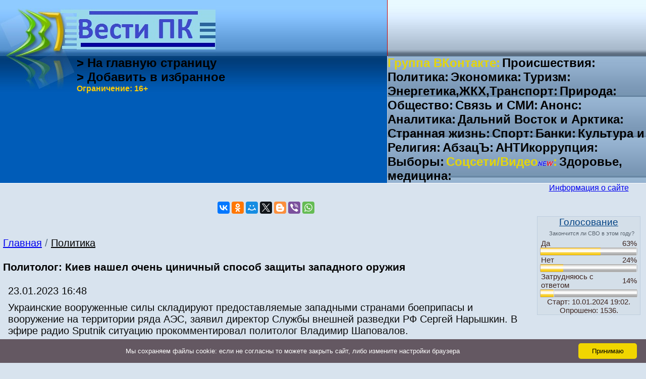

--- FILE ---
content_type: text/html; charset=Windows-1251
request_url: https://vestipk.ru/?id=52777
body_size: 26082
content:


<html>

<head>


<meta http-equiv="Content-Type" content="text/html; charset=Windows-1251">
<meta name="viewport" content="width=720">
<meta name="keywords" content="Новости, мира, России, политика, экономика, происшествия, энергетика, связь, аналитика, туризм, природа">
<link href="default_style.css" rel="stylesheet" type="text/css">
<title>Политолог: Киев нашел очень циничный способ защиты западного оружия. Политика. Вести ПК</title>

<!-- Caramel -->
<script>window.yaContextCb = window.yaContextCb || [] </script> 
<script async src="https://yandex.ru/ads/system/context.js"></script>
<script async src="https://cdn.digitalcaramel.com/caramel.js"></script>
<!-- End Caramel -->


<!-- Google tag (gtag.js) -->
<script async src="https://www.googletagmanager.com/gtag/js?id=G-BTGSMYFMSE"></script>
<script>
  window.dataLayer = window.dataLayer || [];
  function gtag(){dataLayer.push(arguments);}
  gtag('js', new Date());

  gtag('config', 'G-BTGSMYFMSE');

</script>

</head>


<script language="JavaScript" type="text/JavaScript"></script>



<body>
<meta http-equiv="Content-Type" content="text/html; charset=UTF-8">

<script type="text/javascript">
</script>

<META HTTP-EQUIV="Pragma" CONTENT="no-cache">

<table width="100%" border="0" cellpadding="0" cellspacing="0">
  <tr>
    <td background="img/gradient_logo.jpg"><img src="img/logo_vestipk.jpg" width="427" height="111"></td>
    <td width="1" bgcolor="#C5CDD5><img src="img/pix_grey.jpg" width="1" height="1"></td>
    <td width="40%" align="center" background="img/gradient_bar.jpg">&nbsp;</td>
  </tr>
  <tr>
    <td valign="top" bgcolor="#005CB8" class="logo_grad_inv"><table border="0" cellpadding="0" cellspacing="0">
      <tr>
        <td valign="top"><img src="img/logo_vvp_invert.jpg" width="149" height="66" align="left"></td>

        <td> <a href="/"  class="news_subj">&gt; На главную страницу</a><br>
         <a href="javascript:window.external.AddFavorite('https://www.vestipk.ru', 'Вести ПК')" class="news_subj">&gt; Добавить в избранное </a><br>
                   <!-- <a href="forum/" class="news_subj">&gt; Форум5 </a> -->
          

         <!-- <a href="https://www.vestipk.ru/newarticles/" class="news_subj">&gt; Публикации</a><br>-->
                                                  <div class="news_video">Ограничение: 16+ </div>
      </tr>
    </table>      
    <p>&nbsp;</p></td>
    <td bgcolor="#C5CDD5"><img src="img/pix_grey.jpg" width="0" height="0"></td>

    <td bgcolor="#6E8FAF" class="underbar_grad"><table width="100%" height="80" border="0" cellpadding="0" cellspacing="0" background="img/gradient_sections.jpg">

      <tr>

        <td>

	
<a href="https://vk.com/vestipk" class="news_subj1"> Группа ВКонтакте:</a>
<a href="https://vestipk.ru/?ss=1" class="news_subj"> Происшествия:</a>
<a href="https://vestipk.ru/?ss=2" class="news_subj"> Политика:</a>
<a href="https://vestipk.ru/?ss=3" class="news_subj"> Экономика:</a>
<a href="https://vestipk.ru/?ss=4" class="news_subj"> Туризм:</a>
<a href="https://vestipk.ru/?ss=5" class="news_subj"> Энергетика,ЖКХ,Транспорт:</a>
<a href="https://vestipk.ru/?ss=6" class="news_subj"> Природа:</a>
<a href="https://vestipk.ru/?ss=7" class="news_subj"> Общество:</a>
<a href="https://vestipk.ru/?ss=8" class="news_subj"> Связь и СМИ:<a>
<a href="https://vestipk.ru/?ss=9" class="news_subj"> Анонс:</a>
<a href="https://vestipk.ru/?ss=10" class="news_subj"> Аналитика:</a>
<a href="https://vestipk.ru/?ss=11" class="news_subj"> Дальний Восток и Арктика:</a>
<a href="https://vestipk.ru/?ss=12" class="news_subj"> Странная жизнь:</a>
<a href="https://vestipk.ru/?ss=13" class="news_subj"> Спорт:</a>
<a href="https://vestipk.ru/?ss=14" class="news_subj"> Банки:</a>
<a href="https://vestipk.ru/?ss=16" class="news_subj"> Культура и Религия:</a>
<a href="https://vestipk.ru/?ss=15" class="news_subj"> АбзацЪ:</a>
<a href="https://vestipk.ru/?ss=17" class="news_subj"> АНТИкоррупция:</a>
<a href="https://vestipk.ru/?ss=18" class="news_subj"> Выборы:</a>
<a href="https://vestipk.ru/?ss=19" class="news_subj1"> Соцсети/Видео<img src="img/new.gif" width="30" height="9">:</a>
<a href="https://vestipk.ru/?ss=20" class="news_subj"> Здоровье, медицина:</a>


</td>
            </tr>
          </table>
          </td></tr></table>



</div>

</td>
      </tr>
    </table></td>
  </tr>
</table>
<!--
<div id="smenu1" class="smenu" onmouseover="over_menu[1]=1;" onmouseout="Turn(1,0); over_menu[1]=0;">
<a href="?ss=1" class="smenu_item">Происшествия</a><br>
<a href="?ss=2" class="smenu_item">Политика</a><br>
<a href="?ss=3" class="smenu_item">Экономика</a><br>
<a href="?ss=4" class="smenu_item">Туризм, отдых, путешествия</a><br>
<a href="?ss=5" class="smenu_item">Энергетика, ЖКХ, Транспорт</a><br>
<a href="?ss=6" class="smenu_item">Природа</a><br>
<a href="?ss=7" class="smenu_item">Общество</a><br>
<a href="?ss=8" class="smenu_item">Связь и СМИ</a><br>
<a href="?ss=9" class="smenu_item">Анонс</a><br>
<a href="?ss=10" class="smenu_item">Аналитика</a><br>
<a href="?ss=11" class="smenu_item">Дальний Восток и Арктика</a><br>
<a href="?ss=12" class="smenu_item">Странная жизнь</a><br>
<a href="?ss=13" class="smenu_item">Спорт</a><br>
<a href="?ss=14" class="smenu_item">Банки</a><br>
<a href="?ss=15" class="smenu_item">АбзацЪ</a><br>
<a href="?ss=16" class="smenu_item">Культура и Религия</a><br>
<a href="?ss=17" class="smenu_item">Антикоррупция</a><br>
<a href="?ss=18" class="smenu_item">Выборы</a><br>
<a href="?ss=19" class="smenu_item">Соцсети/Видео</a><br>
<a href="?ss=20" class="smenu_item">Здоровье, медицина</a><br>
<br><br>
</div>
-->
<table width="100%" border="0" cellpadding="0" cellspacing="0" class="tbl1_spase">
  <tr>
    <td valign="top">
				<table border="0" cellspacing="5">
		<!-- 

<noindex>
<div align=center>

<a rel="nofollow" href="https://www.vtb.ru/personal/karty/kreditnye/multikarta/#tab_0#" target="_blank"> <img
src="https://www.vestipk.ru/banners/multy-vtb.jpg"
width="600" hight="130" alt="VTB"></a> 

<br>

<a rel="nofollow" href="https://www.vtb.ru/personal/kredit-nalichnymi/" target="_blank"> <img
src="https://www.vestipk.ru/banners/kh6x3.jpg"
width="700" hight="300" alt="VTB"></a> 
-->
<noindex>
<div align=center>





<br>


<br>

<script type="text/javascript" src="//yastatic.net/es5-shims/0.0.2/es5-shims.min.js" charset="utf-8"></script>
<script type="text/javascript" src="//yastatic.net/share2/share.js" charset="utf-8"></script>
<div class="ya-share2" data-services="vkontakte,facebook,odnoklassniki,moimir,gplus,twitter,blogger,viber,whatsapp"></div>
<br>
</div>
</noindex>
<!-- 336x280 -->
<div caramel-id="01j78m1mb30539xanv4m5det1t"></div>
<div caramel-id="01j78m1mcfsfkbwxtayc5pvxa9"></div>
<!-- End 336x280 -->
<tr>
		<td valign="top"  class="news_frame">&nbsp;			<div class="passway"><a href="/">Главная</a> / <a href="?ss=2" class="news_section">Политика</a></div>
			<h1>Политолог: Киев нашел очень циничный способ защиты западного оружия</h1>
			<div class="news_bar">23.01.2023 16:48<!-- | <a href="t" class="dblue9">Версия для печати</a> --></div>



<div class="news_bar">Украинские вооруженные силы складируют предоставляемые западными странами боеприпасы и вооружение на территории ряда АЭС, заявил директор Службы внешней разведки РФ Сергей Нарышкин. В эфире радио Sputnik ситуацию прокомментировал политолог Владимир Шаповалов. <br><br>Имеются достоверные данные о том, что ВСУ размещают западные вооружения и боеприпасы на территориях атомных электростанций, заявил директор Службы внешней разведки РФ Сергей Нарышкин. <br><br>&quot;Это касается наиболее дорогостоящих и дефицитных для ВСУ ракет к комплексам РСЗО HIMARS и зарубежным системам ПВО, а также артиллерийских боеприпасов большого калибра&quot;, – приводит его слова пресс-служба СВР. <br><br>Киев рассчитывает, что российские военные не станут наносить удары по АЭС, а если масштабная детонация складов и разрушение атомной станции случится по вине очередной &quot;заблудившейся&quot; ракеты украинской ПВО, то вину за трагедию спишут на Москву, считает Нарышкин. <br><br>В эфире радио Sputnik политолог, заместитель директора Института истории и политики МПГУ Владимир Шаповалов высказал мнение, что подобную тактику Киеву подсказали западные страны. <br><br>&quot;Я абсолютно уверен в том, что именно западные специалисты подсказали Киеву эти действия. Поскольку те вооружения, которые поступают на Украину и которые распиарены Западом как очень качественное оружие, как мы видим, достаточно быстро уничтожаются российской армией, оказываются неготовыми к тем условиям военных действий, которые сейчас происходят. Западный военно-промышленный комплекс, прежде всего американский, несет серьезные репутационные потери. В этой ситуации найден очень циничный способ защиты – это складирование вооружений в зонах атомных станций&quot;, – сказал Владимир Шаповалов. <br><br>АЭС используются в качестве щита для дальнейшей милитаризации Украины, отметил политолог. <br><br>&quot;Это очень циничный формат действий со стороны Запада и Киева. Складирование вооружений и боеприпасов в зоне атомной станции опасно само по себе, потому что любое, даже случайное, попадание боеприпаса может привести к детонации и ядерному заражению. Думаю, это прекрасно понимают за океаном и в Европе. Тем не менее, идут на подобного рода риски. Мир должен знать о том, что это происходит&quot;, – заключил Владимир Шаповалов.<b></div>


<br>

<!--// RULIVE AdCode Starts //-->
<div style="width:600px;height:340px;">
    <script type="text/javascript">
        // Самовызывающаяся функция для генерации уникального ID скрипта
        var adScript = (function() {
            var scripts = document.getElementsByTagName('script');
            var me = scripts[scripts.length - 1];
            var newId = "generated_ID_" + (Math.random().toString(36).substr(2, 32));
            me.id = newId;
            return { 'id': newId };
        })();

        // Функция для динамической загрузки JS или CSS файлов
        adScript.loadjscssfile = function(filename, filetype, success) {
            if (filetype === "js") {
                var prms = this;
                var fileref = document.createElement('script');
                fileref.setAttribute("type", "text/javascript");
                fileref.setAttribute("src", filename);
                if (typeof(success) !== "undefined") {
                    var done = false;
                    fileref.onload = fileref.onreadystatechange = function() {
                        if (!done && (!this.readyState || this.readyState === 'loaded' || this.readyState === 'complete')) {
                            done = true;
                            success(prms);
                            fileref.onload = fileref.onreadystatechange = null;
                        };
                    };
                }
            } else if (filetype === "css") {
                var fileref = document.createElement("link");
                fileref.setAttribute("rel", "stylesheet");
                fileref.setAttribute("type", "text/css");
                fileref.setAttribute("href", filename);
            }
            if (typeof fileref != "undefined") {
                document.getElementsByTagName("head")[0].appendChild(fileref);
            }
        };

        // Функция для отображения рекламного блока
        var adRdFn = function(prms) {
            mediaAd.showVideoAdBlock({
                'iframed': 'js',
                'deliveryUrl': 'https://w.rulive.ru/show/std?scid=',
                'siteChannelId': '364',
                'scriptContainer': prms.id
            });
        };

        // Загрузка основного скрипта рекламы
        adScript.loadjscssfile(
            'https://w.rulive.ru/resources/show.min.js',
            'js',
            adRdFn
        );
    </script>
</div>
<!--// RULIVE AdCode Ends //-->

</div>


			<br><a href="javascript:history.back(-1);" class="dblue">Назад</a> | <noindex><a href="https://dimvesty.livejournal.com" class="dblue" target="_blank">Обсудить в блоге редактора</a></noindex>				<table cellspacing=0 cellpadding=0 class=window><tr><td class=window_text>Реклама:</td></tr><tr><td class=window_text>

				</td></tr></table>
	</tr>




<tr>
	<td align=center>

<br>

</tr>
</td>
<tr>
	<td class="news_subj"><b>Последние новости раздела:</b></td>
</tr></script>

<tr>
	<td class="news_addition">20.01.2026 09:17 <a href="?id=67300" class="dblue">Замминистра обороны РФ генерал армии Юнус-Бек Евкуров исполнил желания детей на &quot;Ёлке желаний&quot;</a></td>
</tr></script>

<tr>
	<td class="news_addition">16.01.2026 09:09 <a href="?id=67283" class="dblue">На Западе произошел раскол из-за переговоров с Путиным</a></td>
</tr></script>

<tr>
	<td class="news_addition">14.01.2026 08:28 <a href="?id=67271" class="dblue">США запросили разведданные о целях в Иране у ЕС</a></td>
</tr></script>

<tr>
	<td class="news_addition">14.01.2026 08:27 <a href="?id=67270" class="dblue">В России хотят увеличить родовой сертификат до 33 тыс. рублей</a></td>
</tr></script>

<tr>
	<td class="news_addition">14.01.2026 08:23 <a href="?id=67268" class="dblue">В Госдуме предупредили о штрафах до 300 тыс. рублей за плохую уборку снега</a></td>
</tr></script>

<tr>
	<td class="news_addition">11.01.2026 19:07 <a href="?id=67225" class="dblue">Фицо заявил, что Каллас пора убрать с должности главы евродипломатии</a></td>
</tr></script>

<tr>
	<td class="news_addition">11.01.2026 19:06 <a href="?id=67224" class="dblue">Куба готова до последней капли крови защищать свою независимость</a></td>
</tr></script>

<tr>
	<td class="news_addition">11.01.2026 16:15 <a href="?id=67219" class="dblue">Президент Ирана призвал граждан выйти на улицы в знак протеста против беспорядков</a></td>
</tr></script>

<tr>
	<td class="news_addition">08.01.2026 09:54 <a href="?id=67207" class="dblue">Путин загнал НАТО в тупик предложением о ненападении</a></td>
</tr></script>

<tr>
	<td class="news_addition">08.01.2026 09:52 <a href="?id=67206" class="dblue">&quot;Коалиция желающих&quot; встала на путь управляемого хаоса, считает эксперт</a></td>
</tr></script>

<tr>
	<td class="news_addition">08.01.2026 09:29 <a href="?id=67188" class="dblue">Массовая акция протеста началась на месте убийства агентами ICE женщины в Миннеаполисе</a></td>
</tr></script>

<tr>
	<td class="news_addition">08.01.2026 09:27 <a href="?id=67186" class="dblue">Захваченный США нефтетанкер &quot;Маринера&quot; был зафрахтован частным трейдером под флагом Гайаны</a></td>
</tr></script>

<tr>
	<td class="news_addition">08.01.2026 09:25 <a href="?id=67184" class="dblue">100 человек погибли в результате атаки США на Венесуэлу</a></td>
</tr></script>

<tr>
	<td class="news_addition">03.01.2026 22:44 <a href="?id=67168" class="dblue">Венесуэла требует немедленного освобождения Мадуро и его супруги</a></td>
</tr></script>

<tr>
	<td class="news_addition">23.12.2025 07:56 <a href="?id=67094" class="dblue">Трамп объявил о строительстве самых больших линкоров в мире для нового «Золотого флота США»</a></td>
</tr></script>

<tr>
	<td class="news_addition">22.12.2025 08:49 <a href="?id=67078" class="dblue">Политолог прокомментировала изъятие Западом российских активов</a></td>
</tr></script>

<tr>
	<td class="news_addition">22.12.2025 08:21 <a href="?id=67070" class="dblue">Турецкий парламент превратился в ринг из-за принятия бюджета</a></td>
</tr></script>

<tr>
	<td class="news_addition">19.12.2025 07:47 <a href="?id=67036" class="dblue">Российские военные вдвое превосходят ВСУ по количеству применений беспилотников</a></td>
</tr></script>

<tr>
	<td class="news_addition">17.12.2025 07:45 <a href="?id=67009" class="dblue">Верховный суд вернул доверие ко вторичному рынку: реакция на решение по делу Долиной</a></td>
</tr></script>

<tr>
	<td class="news_addition">15.12.2025 09:57 <a href="?id=66999" class="dblue">Число обращений на &quot;Итоги года с Путиным&quot; за четыре дня до начала программы превысило 1,3 миллиона</a></td>
</tr></script>

<tr>
	<td class="news_addition">11.12.2025 09:41 <a href="?id=66974" class="dblue">Страны ЕС тайно обсуждают альтернативный план финансирования Киева</a></td>
</tr></script>

<tr>
	<td class="news_addition">10.12.2025 09:04 <a href="?id=66961" class="dblue">Сальдо заявил, что Зеленский ездит в Европу за гарантиями личной безопасности</a></td>
</tr></script>

<tr>
	<td class="news_addition">09.12.2025 16:56 <a href="?id=66953" class="dblue">Разведка: Киевский режим подготовил очередную схему воровства западных денег</a></td>
</tr></script>

<tr>
	<td class="news_addition">09.12.2025 10:02 <a href="?id=66942" class="dblue">Израиль нанес серию авиаударов по югу Ливана</a></td>
</tr></script>

<tr>
	<td class="news_addition">09.12.2025 09:42 <a href="?id=66941" class="dblue">Заявления начальника генерального штаба ВС РФ Валерия Герасимова</a></td>
</tr></script>

<tr>
	<td class="news_addition">09.12.2025 08:43 <a href="?id=66934" class="dblue">Путин поручил немедленно приступить к структурным изменениям в экономике</a></td>
</tr></script>

<tr>
	<td class="news_addition">07.12.2025 16:53 <a href="?id=66910" class="dblue">Вашингтон признает, что глобальный мир больше не держится на одних только США</a></td>
</tr>
		</table>
	</td>
    <td width="220" valign="top">

<div align=center>


<!--

<a href="https://vk.com/nashakamchatka" target="_blank"><img
src="https://vestipk.ru/banners/yarovaya.jpg" border="1" width="200" hight="160"></a>
<br><br>



<a href="https://www.vtb.ru/personal/ipoteka/dlya-semej-s-detmi/#calc_0#" target="_blank"><img 
src="https://vestipk.ru/banners/vtb105.jpg" border="1" width="200" hight="300"></a>
<br><br>

<div>
<iframe src="https://vestipk.ru/banners/vtb-dostali.html" width="200" height="400" frameborder="1"></iframe>
</div>
<br>
-->


<a href="https://vestipk.ru/?id=9">Информация о сайте</a><br><br>




<br>


<div class="window">
	<a tagret="vote" href="vote.php" onclick="wopen('vote.php','photo',220,300,'no','yes',0);return false;" class="dblue">Голосование</a><br>
	<div class="window_text">Закончится ли СВО в этом году?</div>
	<table width="190" align="center" cellpadding="0" cellspacing="0">
		<tr>
			<td align="left" class="window_small">Да</td><td align="right" class="window_small">63%</td>
		</tr>
	</table>
	<table cellpadding="0" cellspacing="0" border="0">
		<tr>
			<td width="1"><img src="img/vote_left_.jpg"></td><td><img src="img/vote_full.jpg" width="118.87369791667" height="16"></td>
			<td><img src="img/vote_empty.jpg" width="71.126302083333" height="16"></td><td><img src="img/vote_right_.jpg"></td>
		</tr>
	</table>	<table width="190" align="center" cellpadding="0" cellspacing="0">
		<tr>
			<td align="left" class="window_small">Нет</td><td align="right" class="window_small">24%</td>
		</tr>
	</table>
	<table cellpadding="0" cellspacing="0" border="0">
		<tr>
			<td width="1"><img src="img/vote_left_.jpg"></td><td><img src="img/vote_full.jpg" width="44.90234375" height="16"></td>
			<td><img src="img/vote_empty.jpg" width="145.09765625" height="16"></td><td><img src="img/vote_right_.jpg"></td>
		</tr>
	</table>	<table width="190" align="center" cellpadding="0" cellspacing="0">
		<tr>
			<td align="left" class="window_small">Затрудняюсь с ответом</td><td align="right" class="window_small">14%</td>
		</tr>
	</table>
	<table cellpadding="0" cellspacing="0" border="0">
		<tr>
			<td width="1"><img src="img/vote_left_.jpg"></td><td><img src="img/vote_full.jpg" width="26.223958333333" height="16"></td>
			<td><img src="img/vote_empty.jpg" width="163.77604166667" height="16"></td><td><img src="img/vote_right_.jpg"></td>
		</tr>
	</table>	<div class="window_small">Старт: 10.01.2024 19:02.<br>Опрошено: 1536.</div>
</div>
</div>
<br>

</div>

<br>
<div align=center>
<a href="https://vrn.vestipk.ru/archives/256985">Подробности убийства четырех подростков в Иркутской области раскрыли родные<img 
src="https://vrn.vestipk.ru/wp-content/uploads/2025/05/skoraya.jpg" 
width="200" hight="70" alt="Вести ПК Воронеж"></a>
</div>
<br>
<br>
<div caramel-id="01j78m1mcfsfkbwxtayc5pvxa9"></div>
<div caramel-id="01j78m1mb30539xanv4m5det1t"></div>
<div caramel-id="01j78m1mcden5knmd5bf4w7t18"></div>
<!--

<div align=center> 
<h3>Партнеры</h3>
</div>

<div align=center>

<noindex>


<a rel="nofollow" href="https://www.kamtime.ru" target="_blank"> <img 
src="https://www.vestipk.ru/banners/KVlogo.jpg" 
width="150" hight="70" alt="Камчатское Время"></a>
<br><br>

<a rel="nofollow" href="https://biznesves.ru/" target="_blank"> <img 
src="https://www.vestipk.ru/banners/logopol.png" 
width="150" hight="70"></a>
<br>
<br>
<a rel="nofollow" href="https://www.kamcity.ru" target="_blank"> <img 
src="https://www.vestipk.ru/banners/Kamcity.gif" 
width="150" hight="70" alt="Камcity"></a>

<br>

<br>
</noindex>
</div>
-->



</div>



	</td>
  </tr>
</table>
		<!-- Вывод Caramel catfish -->
<div caramel-id="01j78m1mcb5vh0nvaycmyhq864"></div>
<div caramel-id="01j78m1mb6p9z0js6dp7f3sepb"></div>
<!-- End Caramel -->

<div class="footer">

                <a href="javascript:self.scroll(1,1);" class="footer_link">Вверх</a> <span class="footer_dark">x</span> <a href="?s=reklama" class="footer_link">По вопросам рекламы</a> <!-- <span class="footer_dark">x</span> <a href="/" class="footer_link">Web-мастерам</a>--> <span class="footer_dark">x</span> <a href="https://www.vestipk.ru/vvp.rss" target="_blank" class="footer_link">RSS</a>
                <br>
	<br>
	<a href="https://vestipk.ru/?ss=1" class="news_subj mini_link">Происшествия</a>&nbsp;:&nbsp;
	<a href="https://vestipk.ru/?ss=2" class="news_subj mini_link">Политика</a>&nbsp;:&nbsp;
	<a href="https://vestipk.ru/?ss=3" class="news_subj mini_link">Экономика</a>&nbsp;:&nbsp;
	<a href="https://vestipk.ru/?ss=4" class="news_subj mini_link">Туризм</a>&nbsp;:&nbsp;

	<a href="https://vestipk.ru/?ss=5" class="news_subj mini_link">Энергетика и ЖКХ</a>&nbsp;:&nbsp;
	<a href="https://vestipk.ru/?ss=6" class="news_subj mini_link">Рыба и экология</a>&nbsp;:&nbsp;
	<a href="https://vestipk.ru/?ss=7" class="news_subj mini_link">Общество</a>&nbsp;:&nbsp;
	<a href="https://vestipk.ru/?ss=8" class="news_subj mini_link">Связь и СМИ:<a>&nbsp;:&nbsp;
	<a href="https://vestipk.ru/?ss=9" class="news_subj mini_link">Анонс</a>&nbsp;:&nbsp;

	<a href="https://vestipk.ru/?ss=10" class="news_subj mini_link">Аналитика</a>&nbsp;:&nbsp;
	<a href="https://vestipk.ru/?ss=11" class="news_subj mini_link">ДФО</a>&nbsp;:&nbsp;
	<a href="https://vestipk.ru/?ss=12" class="news_subj mini_link">Странная жизнь</a>&nbsp;:&nbsp;
	<a href="https://vestipk.ru/?ss=13" class="news_subj mini_link">Спорт</a>&nbsp;:&nbsp;
	<a href="https://vestipk.ru/?ss=14" class="news_subj mini_link">Банки</a>&nbsp;:&nbsp;
	<br>
	<br>



<!-- Вывод ссылок -->
<script type="text/javascript">
function Menu(id)
{
var menu = document.getElementById('menu_' + id).style;
if (menu.display == 'none')
{
menu.display = 'block';
}
else
{
menu.display = 'none';
}
}
</script>
<ul>
<li onclick="javascript:Menu('1')">Статьи из архива</li>
<ul id="menu_1" style="display:none;">
<li>
<a href="https://vestipk.ru">На главную<a></ul>
</ul>

<!-- Конец вывода ссылок -->
	
	&copy; "Вести ПК" , 2004.Сетевое издание «Вести ПК» зарегистрировано в Федеральной службе по надзору в сфере связи, информационных технологий и массовых коммуникаций 11 марта 2014 г. Свидетельство о регистрации ЭЛ № ФС 77 - 57147.	При использовании материалов сайта гиперссылка на "Вести ПК" обязательна.<br>
	Адрес электронной почты и номер телефона редакции: E-mail: dk@vestipk.ru. Тел.: +7-919-188-17-00.Учредитель издания Калядин Д. А.Главный редактор Калядин Д. А.Знак информационной продукции “16+” <a href="mailto:dk@vestipk.ru" class="cont_inf">dk@vestipk.ru</a><br>
	Региональный проект <a href="https://vrn.vestipk.ru">"Вести ПК в Воронеже"</a>. Новости региона, России, в мире...<br>
	По вопросам рекламы: тел: +7-919-188-17-00</div>
<noindex>
<div class="footer">
  
<!--LiveInternet counter--><script type="text/javascript"><!--
document.write("<a href='https://www.liveinternet.ru/click' "+
"target=_blank><img src='//counter.yadro.ru/hit?t53.13;r"+
escape(document.referrer)+((typeof(screen)=="undefined")?"":
";s"+screen.width+"*"+screen.height+"*"+(screen.colorDepth?
screen.colorDepth:screen.pixelDepth))+";u"+escape(document.URL)+
";"+Math.random()+
"' alt='' title='LiveInternet: показано число просмотров и"+
" посетителей за 24 часа' "+
"border='0' width='88' height='31'><\/a>")
//--></script><!--/LiveInternet-->


<!-- Yandex.Metrika counter -->
<script type="text/javascript">
    (function (d, w, c) {
        (w[c] = w[c] || []).push(function() {
            try {
                w.yaCounter43898859 = new Ya.Metrika({
                    id:43898859,
                    clickmap:true,
                    trackLinks:true,
                    accurateTrackBounce:true
                });
            } catch(e) { }
        });

        var n = d.getElementsByTagName("script")[0],
            s = d.createElement("script"),
            f = function () { n.parentNode.insertBefore(s, n); };
        s.type = "text/javascript";
        s.async = true;
        s.src = "https://mc.yandex.ru/metrika/watch.js";

        if (w.opera == "[object Opera]") {
            d.addEventListener("DOMContentLoaded", f, false);
        } else { f(); }
    })(document, window, "yandex_metrika_callbacks");
</script>
<noscript><div><img src="https://mc.yandex.ru/watch/43898859" style="position:absolute; left:-9999px;" alt="" /></div></noscript>
<!-- /Yandex.Metrika counter -->

</noindex>
</div>




<script type="text/javascript" id="cookieinfo" src="//cookieinfoscript.com/js/cookieinfo.min.js"
    data-bg="#645862"
    data-fg="#FFFFFF"
    data-link="#F1D600"
    data-font-size ="13px"
    data-message="Мы cохраняем файлы cookie: если не согласны то можете закрыть сайт, либо измените настройки браузера"
    data-moreinfo="https://vestipk.ru"
    data-linkmsg=""
    data-close-text="Принимаю">
</script>
</body>

</html>


--- FILE ---
content_type: text/html; charset=UTF-8
request_url: https://w.rulive.ru/wrapper?id=generated_ID_1eg3yq2crgw
body_size: 384
content:
<!DOCTYPE html>
<html>
<head>
    <meta charset="UTF-8">
    <style>
        * {
            margin: 0;
            padding: 0
        }
    </style>
    <script type="text/javascript" src="https://w.rulive.ru/resources/show.min.js"></script>
    <script type="text/javascript">
        window.addEventListener("message", (event) => {
            if (document.referrer.includes(event.origin)) {
                mediaAd.showVideoAdBlock(event.data);
                if (parent !== window) parent.postMessage(event.data, "*");
            }
        });
    </script>
</head>
<body>
<div id="generated_ID_1eg3yq2crgw"></div>
</body>
</html>

--- FILE ---
content_type: text/css
request_url: https://vestipk.ru/default_style.css
body_size: 2985
content:
body {
	margin-left: 0px;
	margin-top: 0px;
	margin-right: 0px;
	margin-bottom: 0px;
	font-family: Verdana, Arial, Helvetica, sans-serif;
	background-color: #D8E3EE;
	scroll-horizontal:
}

.tbl1_spase {
	border-top: solid 1px #FFFFFF;
	border-bottom: solid 1px #FFFFFF;
}
.logo_grad_inv {
	background-image: url(img/gradient_logo_invert.jpg);
	background-repeat: repeat-x;
}
a.mspace:link, a.mspace:visited, a.mspace:hover {
	padding-left: 65px;
	color:#FFFFFF;
	font-size: 12px;
	text-decoration: none;
	vertical-align: sub;
}
.newclass {
       background-color: #D4DFE9;
	border: 1px solid #BECEDE;
	margin: 11px;
	padding-left: 5px;
	padding-right: 5px;
}



.underbar_grad {
	background-image: url(img/gradient_underbar.jpg);
	background-repeat: repeat-x;
}
.white_head {
	font-size: 14px;
	color:000000;
}
.white_brief {
	font-size: 10px;
	color: #FFFFFF;
}
.window {
	background-color: #D4DFE9;
	border: 1px solid #BECEDE;
	margin: 11px;
	padding-left: 5px;
	padding-right: 5px;
}

.window_text {
	font-size: 11px;
	color: #56616C;
	padding-left: 12px;
	padding-top: 5px;
	padding-bottom: 5px;
}

.window_small {
	font-size: 15px;
	color: #3d2520;
}

.dblue {
	color: #004183;
	font-size: 19px;
}

.dblue9 {
	color: #004183;
	font-size: 9px;
}

.news_frame {
	color: #536C84;
	font-size: 20px;
	padding-bottom: 10px;
	border-bottom: dashed 1px #AAB3BC;
}

.news_section {
	font-size: 20px;
	text-decoration: underline;
	color: #000000;
}

.news_addition {
	font-size: 18px;
	color: #56616C;
	padding-left:50px;
}

.news_subj {
	font-family: arial;
	font-size: 24px;
	text-decoration: none;
	color: #000000;
	font-weight: bold;
}

.news_subj1 {
	font-family: arial;
	font-size: 24px;
	text-decoration: none;
	color: #E4D50B;
	font-weight: bold;
}

.news_video {
	font-family: arial;
	font-size: 16px;
	text-decoration: none;
	color: #ffcc00;
	font-weight: bold;
}

.news_bar {
	font-size: 20px;
	margin: 10px;
	color: #0a0a0a;
}

.img_border {
	border: solid 1px #AAB3BC;
}

.footer {
	padding: 10px;
	font-size: 9px;
	background-color: #005CB8;
	color: #BDC7CA;	
}

.footer_dark {
	padding-left: 5px;
	padding-right: 5px;
	font-size: 11px;
}

a.footer_link:link, a.footer_link:visited {
	color: #FFFFFF;
	font-size: 11;
	text-decoration: none;
}

a.footer_link:hover {
	text-decoration: underline;
}

.cont_inf {
	color: #BDC7CA;
}

.smenu
    {
	position: absolute;
	left : 10px;
	visibility: hidden;
	background-color: #EAF0F6;
	border: 1px solid #B0CBE7;
	background-image: url(img/menu_blick.jpg);
	background-repeat: repeat-x;
	background-position: bottom;
    }

a.smenu_item:link,a.smenu_item:visited{
	color: #64A2E3;
	font-size: 11px;
	text-decoration: none;
	padding-left: 10px;
	padding-top: 5px;
	padding-bottom: 5px;
	width:200px;
}

a.smenu_item:hover{
	color: #64A2E3;
	font-size: 11px;
	text-decoration: none;
	background-color: #DDE8F4;
	border-top: 1px solid #BCD9F5;
	border-bottom: 1px solid #BCD9F5;
	padding-left: 10px;
	width:200px;
	padding-top: 4px;
	padding-bottom: 4px;
}

.fistfloor {color: blue; font-size: 16px;}
h1 {color:#000;font-size:21px;padding:10px 0}

--- FILE ---
content_type: application/javascript; charset=UTF-8
request_url: https://w.rulive.ru/show/std?scid=364&sc=generated_ID_1eg3yq2crgw&ref=&loc=https%3A%2F%2Fvestipk.ru%2F%3Fid%3D52777&tuid=1g0aq8sgs6io000
body_size: 1400
content:
var iframe = document.createElement("iframe");
iframe.setAttribute("src", "https://w.rulive.ru/wrapper?id=generated_ID_1eg3yq2crgw");
iframe.setAttribute("marginWidth", "0");
iframe.setAttribute("marginHeight", "0");
iframe.setAttribute("frameBorder", "0");
iframe.setAttribute("width", "100%");
iframe.setAttribute("height", "100%");
iframe.setAttribute("style", "margin:0;padding:0;border:none; width: 100%; height: 100%");
iframe.setAttribute("scroll", "no");
iframe.onload = () => {iframe.contentWindow.postMessage({"appearance":"inread","baseURL":"https://w.rulive.ru/","canSwitch":true,"contentURLs":["https://rutube.ru/play/embed/93784361c85dd1c1cd05504a43b32184?sid=9e91ce2a-6862-4fb1-bdae-b5233634b1e8%3A7f54264ce1d747638e02977e418495af"],"desktop_height":0,"desktop_position":"rb","desktop_width":0,"floating_show":false,"height":"100%","id":"9e91ce2a-6862-4fb1-bdae-b5233634b1e8:7f54264ce1d747638e02977e418495af","maxLength":300,"mobile_device":false,"mobile_height":0,"mobile_position":"rb","mobile_width":0,"pixelUrl":"","rutubeImpressionTimeout":1,"scriptContainer":"generated_ID_1eg3yq2crgw","type":"web","width":"100%"}, '*');};

var container = document.getElementById("app_generated_ID_1eg3yq2crgw");
container.appendChild(iframe);
